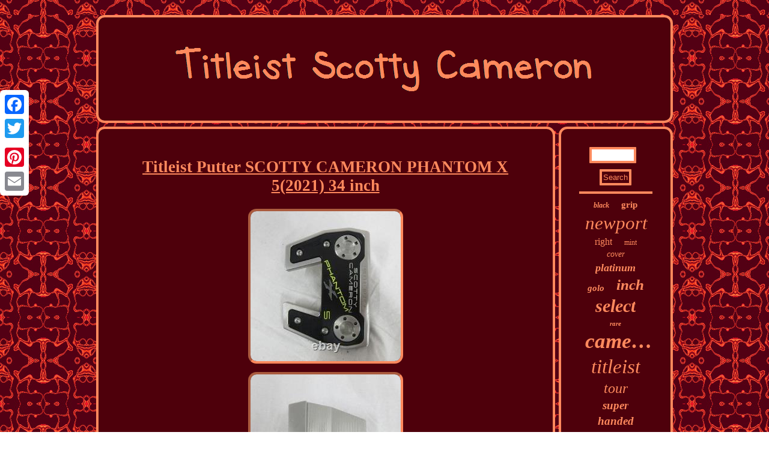

--- FILE ---
content_type: text/html; charset=UTF-8
request_url: https://mytitleistscottycameron.com/titleist_putter_scotty_cameron_phantom_x_5_2021_34_inch.php
body_size: 2420
content:
  <!DOCTYPE html>

 


 <html>


	
   <head>
	 <title>Titleist Putter SCOTTY CAMERON PHANTOM X 5(2021) 34 inch</title>  	  <script type="text/javascript">var a2a_config = a2a_config || {};a2a_config.no_3p = 1;</script><script src="//static.addtoany.com/menu/page.js" type="text/javascript" async></script><SCRIPT type="text/javascript" async src="//static.addtoany.com/menu/page.js"></SCRIPT><SCRIPT src="//static.addtoany.com/menu/page.js" async type="text/javascript"></SCRIPT>  	
    <SCRIPT type="text/javascript" async src="https://mytitleistscottycameron.com/yot.js"></SCRIPT> 
 	 


<meta name="viewport" content="width=device-width, initial-scale=1"/> 

 
<script async type="text/javascript" src="https://mytitleistscottycameron.com/pnhjl.js"></script>





  <meta http-equiv="content-type" content="text/html; charset=UTF-8"/>
 
 

 <LINK rel="stylesheet" type="text/css" href="https://mytitleistscottycameron.com/juvizojuf.css"/> </head> 

<body>

 	
   	<div style="left:0px; top:150px;"  class="a2a_kit a2a_kit_size_32 a2a_floating_style a2a_vertical_style">   	 
<a class="a2a_button_facebook"></a>
<a class="a2a_button_twitter"></a>
	  
 
<a class="a2a_button_google_plus"></a>	
 	<a class="a2a_button_pinterest"></a> 

	
<a class="a2a_button_email"></a>
	

 </div>	 	  
<div id="cyjutapyj">
  
 <div id="rojivehiw">

 <a  href="https://mytitleistscottycameron.com/">	

	 <img src="https://mytitleistscottycameron.com/titleist_scotty_cameron.gif" alt="Titleist Scotty Cameron"/>  
	</a>	
 	 
 </div>


 
 <div id="gobaw">  <div id="qimiheh"><div id="gajop"></div>
<h1 class="[base64]">Titleist Putter SCOTTY CAMERON PHANTOM X 5(2021) 34 inch </h1>

		
 <img class="qj3k5k5k" src="https://mytitleistscottycameron.com/pictures/Titleist_Putter_SCOTTY_CAMERON_PHANTOM_X_5_2021_34_inch_01_ryl.jpg" title="Titleist Putter SCOTTY CAMERON PHANTOM X 5(2021) 34 inch" alt="Titleist Putter SCOTTY CAMERON PHANTOM X 5(2021) 34 inch"/> <br/> 	<img class="qj3k5k5k" src="https://mytitleistscottycameron.com/pictures/Titleist_Putter_SCOTTY_CAMERON_PHANTOM_X_5_2021_34_inch_02_gpq.jpg" title="Titleist Putter SCOTTY CAMERON PHANTOM X 5(2021) 34 inch" alt="Titleist Putter SCOTTY CAMERON PHANTOM X 5(2021) 34 inch"/>    <br/>


<img class="qj3k5k5k" src="https://mytitleistscottycameron.com/pictures/Titleist_Putter_SCOTTY_CAMERON_PHANTOM_X_5_2021_34_inch_03_dmf.jpg" title="Titleist Putter SCOTTY CAMERON PHANTOM X 5(2021) 34 inch" alt="Titleist Putter SCOTTY CAMERON PHANTOM X 5(2021) 34 inch"/> 
<br/>
	  <img class="qj3k5k5k" src="https://mytitleistscottycameron.com/pictures/Titleist_Putter_SCOTTY_CAMERON_PHANTOM_X_5_2021_34_inch_04_moex.jpg" title="Titleist Putter SCOTTY CAMERON PHANTOM X 5(2021) 34 inch" alt="Titleist Putter SCOTTY CAMERON PHANTOM X 5(2021) 34 inch"/>

<br/>
<img class="qj3k5k5k" src="https://mytitleistscottycameron.com/pictures/Titleist_Putter_SCOTTY_CAMERON_PHANTOM_X_5_2021_34_inch_05_qqac.jpg" title="Titleist Putter SCOTTY CAMERON PHANTOM X 5(2021) 34 inch" alt="Titleist Putter SCOTTY CAMERON PHANTOM X 5(2021) 34 inch"/>
 
 
<br/> 	
<img class="qj3k5k5k" src="https://mytitleistscottycameron.com/pictures/Titleist_Putter_SCOTTY_CAMERON_PHANTOM_X_5_2021_34_inch_06_lwzb.jpg" title="Titleist Putter SCOTTY CAMERON PHANTOM X 5(2021) 34 inch" alt="Titleist Putter SCOTTY CAMERON PHANTOM X 5(2021) 34 inch"/>
 <br/>
<img class="qj3k5k5k" src="https://mytitleistscottycameron.com/pictures/Titleist_Putter_SCOTTY_CAMERON_PHANTOM_X_5_2021_34_inch_07_rol.jpg" title="Titleist Putter SCOTTY CAMERON PHANTOM X 5(2021) 34 inch" alt="Titleist Putter SCOTTY CAMERON PHANTOM X 5(2021) 34 inch"/> 	 	  <br/>	<img class="qj3k5k5k" src="https://mytitleistscottycameron.com/pictures/Titleist_Putter_SCOTTY_CAMERON_PHANTOM_X_5_2021_34_inch_08_mi.jpg" title="Titleist Putter SCOTTY CAMERON PHANTOM X 5(2021) 34 inch" alt="Titleist Putter SCOTTY CAMERON PHANTOM X 5(2021) 34 inch"/> 
 <br/>
 
<img class="qj3k5k5k" src="https://mytitleistscottycameron.com/pictures/Titleist_Putter_SCOTTY_CAMERON_PHANTOM_X_5_2021_34_inch_09_fzpx.jpg" title="Titleist Putter SCOTTY CAMERON PHANTOM X 5(2021) 34 inch" alt="Titleist Putter SCOTTY CAMERON PHANTOM X 5(2021) 34 inch"/>
 	<br/>		
   <br/>
	<img class="qj3k5k5k" src="https://mytitleistscottycameron.com/vyso.gif" title="Titleist Putter SCOTTY CAMERON PHANTOM X 5(2021) 34 inch" alt="Titleist Putter SCOTTY CAMERON PHANTOM X 5(2021) 34 inch"/>

<br/>
 
  Stiff/Regular flex is between Stiff and Regular! <br/> 
	<img class="qj3k5k5k" src="https://mytitleistscottycameron.com/vyso.gif" title="Titleist Putter SCOTTY CAMERON PHANTOM X 5(2021) 34 inch" alt="Titleist Putter SCOTTY CAMERON PHANTOM X 5(2021) 34 inch"/>
<br/>
 <div  class="a2a_kit" style="margin:10px auto 0px auto">
 
 <a class="a2a_button_facebook_like" data-layout="button" data-action="like" data-show-faces="false" data-share="false"></a> 



</div>    	  
	<div style="margin:10px auto;width:100px;" class="a2a_kit a2a_default_style">
 

 <a class="a2a_button_facebook"></a>	
	<a class="a2a_button_twitter"></a>	<a class="a2a_button_google_plus"></a>	
<a class="a2a_button_pinterest"></a>	 
 	   <a class="a2a_button_email"></a> 

 
 </div>
	
 	

 
<hr/>
	  
	</div>  
 
	<div id="nunisa">  	 <div id="nyvigy">
    <hr/>
 

</div><div id="goko"></div>

	
<div id="gavofeqyci">  
 
<a style="font-family:DawnCastle;font-size:12px;font-weight:bold;font-style:oblique;text-decoration:none" href="https://mytitleistscottycameron.com/tudyg/black.php">black</a><a style="font-family:Charcoal;font-size:15px;font-weight:bolder;font-style:normal;text-decoration:none" href="https://mytitleistscottycameron.com/tudyg/grip.php">grip</a><a style="font-family:Bookman Old Style;font-size:31px;font-weight:lighter;font-style:italic;text-decoration:none" href="https://mytitleistscottycameron.com/tudyg/newport.php">newport</a><a style="font-family:Swiss721 BlkEx BT;font-size:16px;font-weight:lighter;font-style:normal;text-decoration:none" href="https://mytitleistscottycameron.com/tudyg/right.php">right</a><a style="font-family:Old English Text MT;font-size:12px;font-weight:lighter;font-style:normal;text-decoration:none" href="https://mytitleistscottycameron.com/tudyg/mint.php">mint</a><a style="font-family:Carleton ;font-size:14px;font-weight:normal;font-style:italic;text-decoration:none" href="https://mytitleistscottycameron.com/tudyg/cover.php">cover</a><a style="font-family:Kino MT;font-size:18px;font-weight:bold;font-style:italic;text-decoration:none" href="https://mytitleistscottycameron.com/tudyg/platinum.php">platinum</a><a style="font-family:Sonoma Italic;font-size:15px;font-weight:bold;font-style:italic;text-decoration:none" href="https://mytitleistscottycameron.com/tudyg/golo.php">golo</a><a style="font-family:Garamond;font-size:25px;font-weight:bolder;font-style:oblique;text-decoration:none" href="https://mytitleistscottycameron.com/tudyg/inch.php">inch</a><a style="font-family:Times;font-size:30px;font-weight:bold;font-style:italic;text-decoration:none" href="https://mytitleistscottycameron.com/tudyg/select.php">select</a><a style="font-family:GilbertUltraBold;font-size:11px;font-weight:bolder;font-style:italic;text-decoration:none" href="https://mytitleistscottycameron.com/tudyg/rare.php">rare</a><a style="font-family:DawnCastle;font-size:35px;font-weight:bold;font-style:oblique;text-decoration:none" href="https://mytitleistscottycameron.com/tudyg/cameron.php">cameron</a><a style="font-family:Lansbury;font-size:33px;font-weight:lighter;font-style:oblique;text-decoration:none" href="https://mytitleistscottycameron.com/tudyg/titleist.php">titleist</a><a style="font-family:Arial Black;font-size:24px;font-weight:lighter;font-style:italic;text-decoration:none" href="https://mytitleistscottycameron.com/tudyg/tour.php">tour</a><a style="font-family:Modern;font-size:19px;font-weight:bold;font-style:italic;text-decoration:none" href="https://mytitleistscottycameron.com/tudyg/super.php">super</a><a style="font-family:Georgia;font-size:19px;font-weight:bolder;font-style:oblique;text-decoration:none" href="https://mytitleistscottycameron.com/tudyg/handed.php">handed</a><a style="font-family:Arial Narrow;font-size:22px;font-weight:bold;font-style:italic;text-decoration:none" href="https://mytitleistscottycameron.com/tudyg/circle.php">circle</a><a style="font-family:Small Fonts;font-size:17px;font-weight:lighter;font-style:normal;text-decoration:none" href="https://mytitleistscottycameron.com/tudyg/putters.php">putters</a><a style="font-family:Coronet;font-size:32px;font-weight:lighter;font-style:italic;text-decoration:none" href="https://mytitleistscottycameron.com/tudyg/putter.php">putter</a><a style="font-family:Brooklyn;font-size:29px;font-weight:lighter;font-style:oblique;text-decoration:none" href="https://mytitleistscottycameron.com/tudyg/phantom.php">phantom</a><a style="font-family:Arial Rounded MT Bold;font-size:10px;font-weight:bolder;font-style:oblique;text-decoration:none" href="https://mytitleistscottycameron.com/tudyg/good.php">good</a><a style="font-family:Palatino;font-size:18px;font-weight:lighter;font-style:oblique;text-decoration:none" href="https://mytitleistscottycameron.com/tudyg/custom.php">custom</a><a style="font-family:Times;font-size:14px;font-weight:lighter;font-style:italic;text-decoration:none" href="https://mytitleistscottycameron.com/tudyg/shaft.php">shaft</a><a style="font-family:Antique Olive;font-size:27px;font-weight:lighter;font-style:italic;text-decoration:none" href="https://mytitleistscottycameron.com/tudyg/headcover.php">headcover</a><a style="font-family:Script MT Bold;font-size:11px;font-weight:lighter;font-style:normal;text-decoration:none" href="https://mytitleistscottycameron.com/tudyg/club.php">club</a><a style="font-family:Brooklyn;font-size:20px;font-weight:lighter;font-style:normal;text-decoration:none" href="https://mytitleistscottycameron.com/tudyg/special.php">special</a><a style="font-family:Sonoma Italic;font-size:13px;font-weight:normal;font-style:oblique;text-decoration:none" href="https://mytitleistscottycameron.com/tudyg/only.php">only</a><a style="font-family:Comic Sans MS;font-size:28px;font-weight:bolder;font-style:normal;text-decoration:none" href="https://mytitleistscottycameron.com/tudyg/studio.php">studio</a><a style="font-family:Courier New;font-size:23px;font-weight:lighter;font-style:oblique;text-decoration:none" href="https://mytitleistscottycameron.com/tudyg/steel.php">steel</a><a style="font-family:Bodoni MT Ultra Bold;font-size:26px;font-weight:bolder;font-style:oblique;text-decoration:none" href="https://mytitleistscottycameron.com/tudyg/golf.php">golf</a><a style="font-family:Georgia;font-size:16px;font-weight:bold;font-style:normal;text-decoration:none" href="https://mytitleistscottycameron.com/tudyg/limited.php">limited</a><a style="font-family:Swiss721 BlkEx BT;font-size:13px;font-weight:lighter;font-style:italic;text-decoration:none" href="https://mytitleistscottycameron.com/tudyg/fastback.php">fastback</a><a style="font-family:Expo;font-size:17px;font-weight:normal;font-style:oblique;text-decoration:none" href="https://mytitleistscottycameron.com/tudyg/inches.php">inches</a><a style="font-family:DawnCastle;font-size:21px;font-weight:bold;font-style:italic;text-decoration:none" href="https://mytitleistscottycameron.com/tudyg/futura.php">futura</a><a style="font-family:GV Terminal;font-size:34px;font-weight:normal;font-style:normal;text-decoration:none" href="https://mytitleistscottycameron.com/tudyg/scotty.php">scotty</a> 
	</div>
</div>


</div> <div id="goruvabyfe">

<ul><li><a href="https://mytitleistscottycameron.com/">Homepage</a></li><li><a href="https://mytitleistscottycameron.com/map.php">Archives</a></li><li><a href="https://mytitleistscottycameron.com/contact_us.php">Contact Us</a></li><li><a href="https://mytitleistscottycameron.com/privacy_policies.php">Privacy Policy Agreement</a></li><li><a href="https://mytitleistscottycameron.com/tos.php">Service Agreement</a></li></ul>
  		

</div>
   </div>
	
 

</body>
  
</html>
